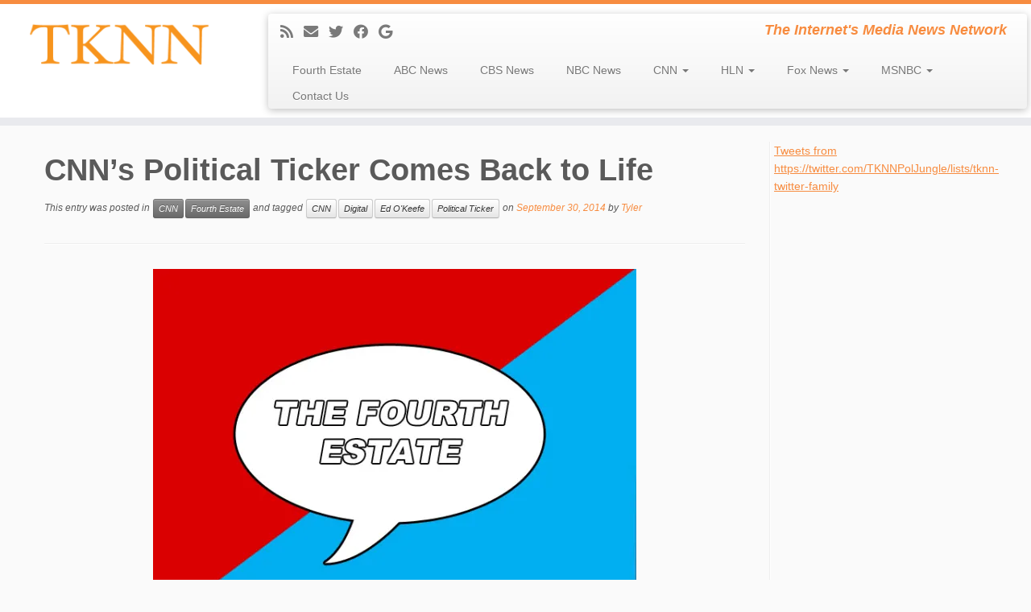

--- FILE ---
content_type: text/html; charset=utf-8
request_url: https://www.google.com/recaptcha/api2/aframe
body_size: 269
content:
<!DOCTYPE HTML><html><head><meta http-equiv="content-type" content="text/html; charset=UTF-8"></head><body><script nonce="fVakKQ5pPyLH3DqFZH88ow">/** Anti-fraud and anti-abuse applications only. See google.com/recaptcha */ try{var clients={'sodar':'https://pagead2.googlesyndication.com/pagead/sodar?'};window.addEventListener("message",function(a){try{if(a.source===window.parent){var b=JSON.parse(a.data);var c=clients[b['id']];if(c){var d=document.createElement('img');d.src=c+b['params']+'&rc='+(localStorage.getItem("rc::a")?sessionStorage.getItem("rc::b"):"");window.document.body.appendChild(d);sessionStorage.setItem("rc::e",parseInt(sessionStorage.getItem("rc::e")||0)+1);localStorage.setItem("rc::h",'1769413673003');}}}catch(b){}});window.parent.postMessage("_grecaptcha_ready", "*");}catch(b){}</script></body></html>